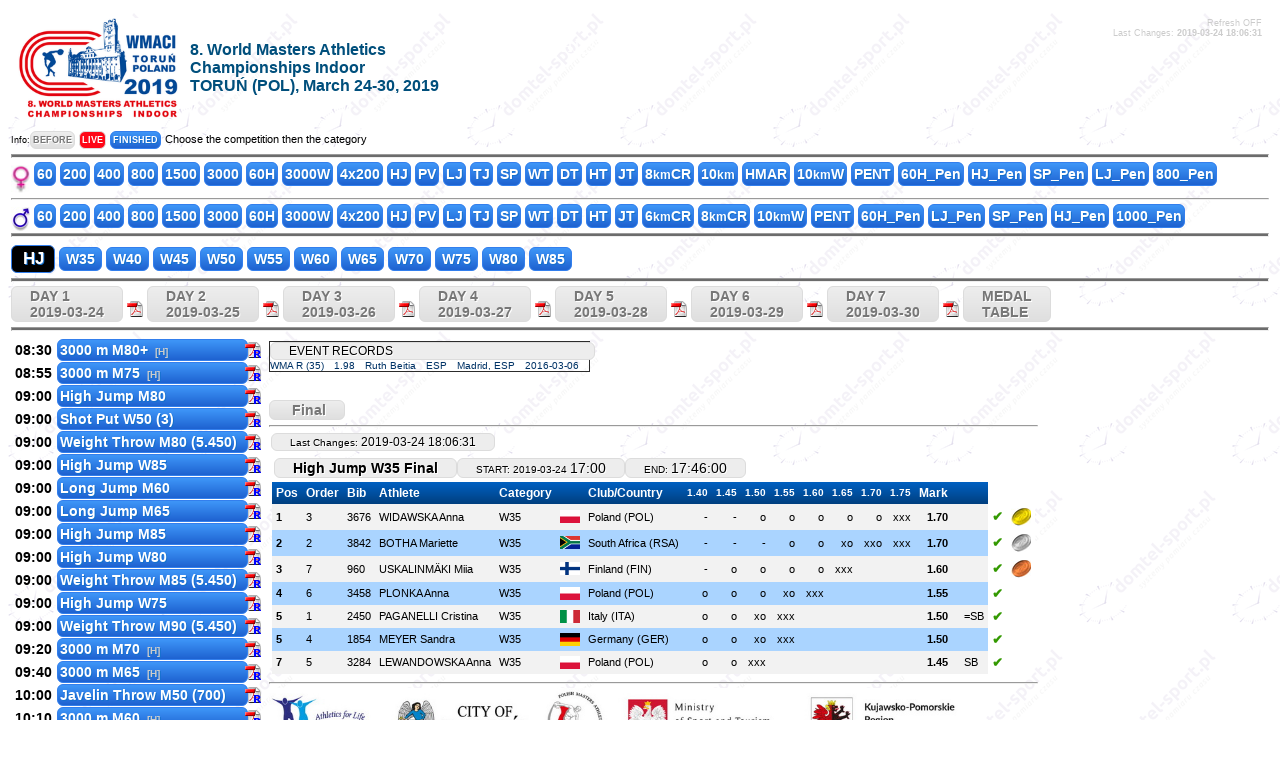

--- FILE ---
content_type: text/html
request_url: https://wmaci2019.domtel-sport.pl/?seria=0&runda=3&konkurencja=KHJ_35&dzien=2019-03-24&impreza=6
body_size: 5596
content:
<!DOCTYPE html PUBLIC "-//W3C//DTD XHTML 1.0 Transitional//EN" "http://www.w3.org/TR/xhtml1/DTD/xhtml1-transitional.dtd">
<html xmlns="http://www.w3.org/1999/xhtml">
<head>

<!--<meta http-equiv="Content-Type" content="text/javascript; charset=iso-8859-2" /> -->
<meta http-equiv="Content-Type" content="text/html; charset=utf-8" />
<meta name="viewport" content="width=device-width" />
<title>8. World Masters Athletics Championships Indoor - TORUŃ (POL), March 24-30, 2019</title>
<script async src="jquery-1.10.2.min.js"></script>
<link rel="stylesheet" href="styl.css" />
</head>
<body background="grafika/tlo.gif">
<script type="text/javascript" src="wz_tooltip/wz_tooltip.js"></script>
<script type="text/javascript" src="toolTip.js"></script>
<table width="100%" border="0">
<tr>
  <td><table width="100%" border="0" cellpadding="5px">
      <tr>
        <td width="2%" align="center" >          <a href="http://wmaci2019.com" target="_blank">
                    <img src="loga/WMACI2019_logo2.png" alt="WMACI2019" title="WMACI2019" border="0" width="160" height="100" />
                    </a>
                            </td>
		        <td nowrap="nowrap" align="center" width="300px" style="text-align:left; font-family:Arial; vertical-align:middle; font:bold 16px arial;color:#004F7C">
		8. World Masters Athletics Championships Indoor<br>TORUŃ (POL), March 24-30, 2019        </td>
		        <td>        </td>
        <td valign="top"><div align="right" style="font-family:Verdana, Arial, Helvetica, sans-serif; font-size:9px; color:#CCCCCC">
                        Refresh OFF                      </div>
          <div align="right"> <font style="font-family:Verdana, Arial, Helvetica, sans-serif; font-size:9px; color:#CCCCCC">Last Changes: <b> <span id="ostatnie_zmiany" data-counter="2019-03-24 18:06:31" align="right" > 2019-03-24 18:06:31 </span> </b> </font> </div>
		  <span style="color:#FFFFFF" id="konkur" data-konkur="KHJ_35" align="right" > KHJ_35</span>
		  <span style="color:#FFFFFF" id="seria" data-seria="0" align="right" > 0</span>
		  <span style="color:#FFFFFF" id="runda" data-runda="3" align="right" > 3</span>
		  <span style="color:#FFFFFF" id="rank" data-rank="0" align="right" > 0</span>
		  </td>
      </tr>
    </table></td>
</tr>
<tr><td>
<font style="font-family:'Didact Gothic',Arial; font-size:9px">Info:</font><a href="#" class="konkur_przycisk2" style="font-size:9px">
BEFORE</a> <a href="#" class="konkur_przycisk2_trwa" style="font-size:9px">
LIVE</a> <a href="#" class="konkur_przycisk2_wyniki" style="font-size:9px">
FINISHED</a>
<font style="font-family:Verdana, Arial, Helvetica, sans-serif; font-size:11px">Choose the competition then the category</font>
</td>
</tr>
<tr>
  <td>
  <hr style=" height:2px; background-color:#6C6C6C; margin-bottom:4px; margin-top:1px " />
  
<img src="grafika/women_resize.jpg" width="19" height="28" align="texttop" />
    <a class="konkur_przycisk2_wyniki" href="?seria=1&amp;runda=1&amp;konkurencja=K60_35&amp;dzien=&amp;impreza=6" >60</a>
        <a class="konkur_przycisk2_wyniki" href="?seria=1&amp;runda=1&amp;konkurencja=K200_35&amp;dzien=&amp;impreza=6" >200</a>
        <a class="konkur_przycisk2_wyniki" href="?seria=1&amp;runda=1&amp;konkurencja=K400_35&amp;dzien=&amp;impreza=6" >400</a>
        <a class="konkur_przycisk2_wyniki" href="?seria=1&amp;runda=1&amp;konkurencja=K800_35&amp;dzien=&amp;impreza=6" >800</a>
        <a class="konkur_przycisk2_wyniki" href="?seria=0&amp;runda=3&amp;konkurencja=K1500_35&amp;dzien=&amp;impreza=6" >1500</a>
        <a class="konkur_przycisk2_wyniki" href="?seria=1&amp;runda=1&amp;konkurencja=K3000_35&amp;dzien=&amp;impreza=6" >3000</a>
        <a class="konkur_przycisk2_wyniki" href="?seria=1&amp;runda=1&amp;konkurencja=K60H_35&amp;dzien=&amp;impreza=6" >60H</a>
        <a class="konkur_przycisk2_wyniki" href="?seria=1&amp;runda=1&amp;konkurencja=K3000W_35&amp;dzien=&amp;impreza=6" >3000W</a>
        <a class="konkur_przycisk2_wyniki" href="?seria=1&amp;runda=1&amp;konkurencja=K4x200_35&amp;dzien=&amp;impreza=6" >4x200</a>
        <a class="konkur_przycisk2_wyniki" href="?seria=0&amp;runda=3&amp;konkurencja=KHJ_35&amp;dzien=&amp;impreza=6" >HJ</a>
        <a class="konkur_przycisk2_wyniki" href="?seria=0&amp;runda=3&amp;konkurencja=KPV_35&amp;dzien=&amp;impreza=6" >PV</a>
        <a class="konkur_przycisk2_wyniki" href="?seria=0&amp;runda=3&amp;konkurencja=KLJ_35&amp;dzien=&amp;impreza=6" >LJ</a>
        <a class="konkur_przycisk2_wyniki" href="?seria=0&amp;runda=3&amp;konkurencja=KTJ_35&amp;dzien=&amp;impreza=6" >TJ</a>
        <a class="konkur_przycisk2_wyniki" href="?seria=1&amp;runda=1&amp;konkurencja=KSP_35&amp;dzien=&amp;impreza=6" >SP</a>
        <a class="konkur_przycisk2_wyniki" href="?seria=1&amp;runda=1&amp;konkurencja=KWT_35&amp;dzien=&amp;impreza=6" >WT</a>
        <a class="konkur_przycisk2_wyniki" href="?seria=1&amp;runda=1&amp;konkurencja=KDT_35&amp;dzien=&amp;impreza=6" >DT</a>
        <a class="konkur_przycisk2_wyniki" href="?seria=1&amp;runda=1&amp;konkurencja=KHT_35&amp;dzien=&amp;impreza=6" >HT</a>
        <a class="konkur_przycisk2_wyniki" href="?seria=1&amp;runda=1&amp;konkurencja=KJT_35&amp;dzien=&amp;impreza=6" >JT</a>
        <a class="konkur_przycisk2_wyniki" href="?seria=1&amp;runda=1&amp;konkurencja=K8000_35&amp;dzien=&amp;impreza=6" >8<small>km</small>CR</a>
        <a class="konkur_przycisk2_wyniki" href="?seria=1&amp;runda=1&amp;konkurencja=K10000_35&amp;dzien=&amp;impreza=6" >10<small>km</small></a>
        <a class="konkur_przycisk2_wyniki" href="?seria=1&amp;runda=1&amp;konkurencja=KHMAR_35&amp;dzien=&amp;impreza=6" >HMAR</a>
        <a class="konkur_przycisk2_wyniki" href="?seria=1&amp;runda=1&amp;konkurencja=K10000W_35&amp;dzien=&amp;impreza=6" >10<small>km</small>W</a>
        <a class="konkur_przycisk2_wyniki" href="?seria=3&amp;runda=3&amp;konkurencja=WKIPENT_35&amp;dzien=&amp;impreza=6" >PENT</a>
        <a class="konkur_przycisk2_wyniki" href="?seria=1&amp;runda=1&amp;konkurencja=WK60H_35&amp;dzien=&amp;impreza=6" >60H_Pen</a>
        <a class="konkur_przycisk2_wyniki" href="?seria=1&amp;runda=1&amp;konkurencja=WKHJ_35&amp;dzien=&amp;impreza=6" >HJ_Pen</a>
        <a class="konkur_przycisk2_wyniki" href="?seria=1&amp;runda=1&amp;konkurencja=WKSP_35&amp;dzien=&amp;impreza=6" >SP_Pen</a>
        <a class="konkur_przycisk2_wyniki" href="?seria=1&amp;runda=1&amp;konkurencja=WKLJ_35&amp;dzien=&amp;impreza=6" >LJ_Pen</a>
        <a class="konkur_przycisk2_wyniki" href="?seria=1&amp;runda=1&amp;konkurencja=WK800_35&amp;dzien=&amp;impreza=6" >800_Pen</a>
    	


  

    
    </td>

</tr>
<tr>
  <td><hr style="background-color:#6C6C6C; margin-bottom:4px; margin-top:1px " />
    <img src="grafika/men_resize.jpg" width="19" height="25" align="texttop" />
        <a class="konkur_przycisk2_wyniki" href="?seria=1&amp;runda=1&amp;konkurencja=M60_35&amp;dzien=&amp;impreza=6" >60</a>
        <a class="konkur_przycisk2_wyniki" href="?seria=1&amp;runda=1&amp;konkurencja=M200_35&amp;dzien=&amp;impreza=6" >200</a>
        <a class="konkur_przycisk2_wyniki" href="?seria=1&amp;runda=1&amp;konkurencja=M400_35&amp;dzien=&amp;impreza=6" >400</a>
        <a class="konkur_przycisk2_wyniki" href="?seria=1&amp;runda=1&amp;konkurencja=M800_35&amp;dzien=&amp;impreza=6" >800</a>
        <a class="konkur_przycisk2_wyniki" href="?seria=1&amp;runda=1&amp;konkurencja=M1500_35&amp;dzien=&amp;impreza=6" >1500</a>
        <a class="konkur_przycisk2_wyniki" href="?seria=1&amp;runda=1&amp;konkurencja=M3000_35&amp;dzien=&amp;impreza=6" >3000</a>
        <a class="konkur_przycisk2_wyniki" href="?seria=1&amp;runda=1&amp;konkurencja=M60H_35&amp;dzien=&amp;impreza=6" >60H</a>
        <a class="konkur_przycisk2_wyniki" href="?seria=1&amp;runda=1&amp;konkurencja=M3000W_35&amp;dzien=&amp;impreza=6" >3000W</a>
        <a class="konkur_przycisk2_wyniki" href="?seria=1&amp;runda=1&amp;konkurencja=M4x200_35&amp;dzien=&amp;impreza=6" >4x200</a>
        <a class="konkur_przycisk2_wyniki" href="?seria=1&amp;runda=1&amp;konkurencja=MHJ_35&amp;dzien=&amp;impreza=6" >HJ</a>
        <a class="konkur_przycisk2_wyniki" href="?seria=0&amp;runda=3&amp;konkurencja=MPV_35&amp;dzien=&amp;impreza=6" >PV</a>
        <a class="konkur_przycisk2_wyniki" href="?seria=1&amp;runda=1&amp;konkurencja=MLJ_35&amp;dzien=&amp;impreza=6" >LJ</a>
        <a class="konkur_przycisk2_wyniki" href="?seria=0&amp;runda=3&amp;konkurencja=MTJ_35&amp;dzien=&amp;impreza=6" >TJ</a>
        <a class="konkur_przycisk2_wyniki" href="?seria=1&amp;runda=1&amp;konkurencja=MSP_35&amp;dzien=&amp;impreza=6" >SP</a>
        <a class="konkur_przycisk2_wyniki" href="?seria=1&amp;runda=1&amp;konkurencja=MWT_35&amp;dzien=&amp;impreza=6" >WT</a>
        <a class="konkur_przycisk2_wyniki" href="?seria=1&amp;runda=1&amp;konkurencja=MDT_35&amp;dzien=&amp;impreza=6" >DT</a>
        <a class="konkur_przycisk2_wyniki" href="?seria=1&amp;runda=1&amp;konkurencja=MHT_35&amp;dzien=&amp;impreza=6" >HT</a>
        <a class="konkur_przycisk2_wyniki" href="?seria=0&amp;runda=3&amp;konkurencja=MJT_35&amp;dzien=&amp;impreza=6" >JT</a>
        <a class="konkur_przycisk2_wyniki" href="?seria=1&amp;runda=1&amp;konkurencja=M6000_70&amp;dzien=&amp;impreza=6" >6<small>km</small>CR</a>
        <a class="konkur_przycisk2_wyniki" href="?seria=1&amp;runda=1&amp;konkurencja=M8000_35&amp;dzien=&amp;impreza=6" >8<small>km</small>CR</a>
        <a class="konkur_przycisk2_wyniki" href="?seria=1&amp;runda=1&amp;konkurencja=M10000W_35&amp;dzien=&amp;impreza=6" >10<small>km</small>W</a>
        <a class="konkur_przycisk2_wyniki" href="?seria=3&amp;runda=3&amp;konkurencja=WMIPENT_35&amp;dzien=&amp;impreza=6" >PENT</a>
        <a class="konkur_przycisk2_wyniki" href="?seria=1&amp;runda=1&amp;konkurencja=WM60H_35&amp;dzien=&amp;impreza=6" >60H_Pen</a>
        <a class="konkur_przycisk2_wyniki" href="?seria=1&amp;runda=1&amp;konkurencja=WMLJ_35&amp;dzien=&amp;impreza=6" >LJ_Pen</a>
        <a class="konkur_przycisk2_wyniki" href="?seria=1&amp;runda=1&amp;konkurencja=WMSP_35&amp;dzien=&amp;impreza=6" >SP_Pen</a>
        <a class="konkur_przycisk2_wyniki" href="?seria=1&amp;runda=1&amp;konkurencja=WMHJ_35&amp;dzien=&amp;impreza=6" >HJ_Pen</a>
        <a class="konkur_przycisk2_wyniki" href="?seria=1&amp;runda=1&amp;konkurencja=WM1000_35&amp;dzien=&amp;impreza=6" >1000_Pen</a>
    
<hr style=" height:2px; background-color:#6C6C6C; margin-bottom:4px; margin-top:1px " />	
	</td>
</tr>
<tr>
  <td height="25px">
   <span class="kateg_przycisk" ><big>&nbsp;&nbsp;HJ&nbsp;&nbsp;</big></span>
     <a class="konkur_przycisk2_wyniki" href="?seria=0&amp;runda=3&amp;konkurencja=KHJ_35&amp;dzien=&amp;impreza=6" >&nbsp;W35&nbsp;</a>
    <a class="konkur_przycisk2_wyniki" href="?seria=0&amp;runda=3&amp;konkurencja=KHJ_40&amp;dzien=&amp;impreza=6" >&nbsp;W40&nbsp;</a>
    <a class="konkur_przycisk2_wyniki" href="?seria=0&amp;runda=3&amp;konkurencja=KHJ_45&amp;dzien=&amp;impreza=6" >&nbsp;W45&nbsp;</a>
    <a class="konkur_przycisk2_wyniki" href="?seria=0&amp;runda=3&amp;konkurencja=KHJ_50&amp;dzien=&amp;impreza=6" >&nbsp;W50&nbsp;</a>
    <a class="konkur_przycisk2_wyniki" href="?seria=0&amp;runda=3&amp;konkurencja=KHJ_55&amp;dzien=&amp;impreza=6" >&nbsp;W55&nbsp;</a>
    <a class="konkur_przycisk2_wyniki" href="?seria=0&amp;runda=3&amp;konkurencja=KHJ_60&amp;dzien=&amp;impreza=6" >&nbsp;W60&nbsp;</a>
    <a class="konkur_przycisk2_wyniki" href="?seria=0&amp;runda=3&amp;konkurencja=KHJ_65&amp;dzien=&amp;impreza=6" >&nbsp;W65&nbsp;</a>
    <a class="konkur_przycisk2_wyniki" href="?seria=0&amp;runda=3&amp;konkurencja=KHJ_70&amp;dzien=&amp;impreza=6" >&nbsp;W70&nbsp;</a>
    <a class="konkur_przycisk2_wyniki" href="?seria=0&amp;runda=3&amp;konkurencja=KHJ_75&amp;dzien=&amp;impreza=6" >&nbsp;W75&nbsp;</a>
    <a class="konkur_przycisk2_wyniki" href="?seria=0&amp;runda=3&amp;konkurencja=KHJ_80&amp;dzien=&amp;impreza=6" >&nbsp;W80&nbsp;</a>
    <a class="konkur_przycisk2_wyniki" href="?seria=0&amp;runda=3&amp;konkurencja=KHJ_85&amp;dzien=&amp;impreza=6" >&nbsp;W85&nbsp;</a>
  </td>
</tr>
<tr>
  <td><hr style=" height:2px; background-color:#6C6C6C; margin-bottom:4px; margin-top:1px " />
        <a class="konkur_przycisk" href="?dzien=2019-03-24&amp;impreza=6">DAY&nbsp;1<br />
    2019-03-24</a>
    <a title="Time Table" href="pdf/program1.pdf" target="_blank"><img src="grafika/pdf-ico.gif" width="16" height="16" border="0" /></a>
    		
	
        <a class="konkur_przycisk" href="?dzien=2019-03-25&amp;impreza=6">DAY&nbsp;2<br />
    2019-03-25</a>
    <a title="Time Table" href="pdf/program2.pdf" target="_blank"><img src="grafika/pdf-ico.gif" width="16" height="16" border="0" /></a>
    		
	
        <a class="konkur_przycisk" href="?dzien=2019-03-26&amp;impreza=6">DAY&nbsp;3<br />
    2019-03-26</a>
    <a title="Time Table" href="pdf/program3.pdf" target="_blank"><img src="grafika/pdf-ico.gif" width="16" height="16" border="0" /></a>
    		
	
        <a class="konkur_przycisk" href="?dzien=2019-03-27&amp;impreza=6">DAY&nbsp;4<br />
    2019-03-27</a>
    <a title="Time Table" href="pdf/program4.pdf" target="_blank"><img src="grafika/pdf-ico.gif" width="16" height="16" border="0" /></a>
    		
	
        <a class="konkur_przycisk" href="?dzien=2019-03-28&amp;impreza=6">DAY&nbsp;5<br />
    2019-03-28</a>
    <a title="Time Table" href="pdf/program5.pdf" target="_blank"><img src="grafika/pdf-ico.gif" width="16" height="16" border="0" /></a>
    		
	
        <a class="konkur_przycisk" href="?dzien=2019-03-29&amp;impreza=6">DAY&nbsp;6<br />
    2019-03-29</a>
    <a title="Time Table" href="pdf/program6.pdf" target="_blank"><img src="grafika/pdf-ico.gif" width="16" height="16" border="0" /></a>
    		
	
        <a class="konkur_przycisk" href="?dzien=2019-03-30&amp;impreza=6">DAY&nbsp;7<br />
    2019-03-30</a>
    <a title="Time Table" href="pdf/program7.pdf" target="_blank"><img src="grafika/pdf-ico.gif" width="16" height="16" border="0" /></a>
    		
	
    	
<a class="konkur_przycisk" href="?medal=1&amp;impreza=6&dzien=">MEDAL<br>TABLE</a>
  </td>
</tr>
<tr>
  <td><hr style=" height:2px; background-color:#6C6C6C; margin-bottom:4px; margin-top:1px " />
    <table border="0">
      <tr>
        <td valign="top"><table width="100%" border="0" cellpadding="0" cellspacing="1px">
                        <tr>
              <td style="font-family:Arial, Helvetica, sans-serif; font-size:14px" align="right"><b>08:30&nbsp;</b></td>
              <td style="font:Arial; font-size:14px; white-space:nowrap">                <a class="konkur_przycisk_program_wyniki" href="?seria=1&amp;runda=1&amp;konkurencja=M3000_80&amp;dzien=2019-03-24&amp;impreza=6" >3000 m M80+&nbsp;<font style="Font-size:10px; color:#CCCCCC">
                [H]                </font></a></td>
              <td style="white-space:nowrap">                                <a title="Results" href="pdf/M3000_80_1_r.pdf" target="_blank"><img src="grafika/pdf-icoR.gif" width="16" height="16" border="0" /></a>
                              </td>
            </tr>
                        <tr>
              <td style="font-family:Arial, Helvetica, sans-serif; font-size:14px" align="right"><b>08:55&nbsp;</b></td>
              <td style="font:Arial; font-size:14px; white-space:nowrap">                <a class="konkur_przycisk_program_wyniki" href="?seria=1&amp;runda=1&amp;konkurencja=M3000_75&amp;dzien=2019-03-24&amp;impreza=6" >3000 m M75&nbsp;<font style="Font-size:10px; color:#CCCCCC">
                [H]                </font></a></td>
              <td style="white-space:nowrap">                                <a title="Results" href="pdf/M3000_75_1_r.pdf" target="_blank"><img src="grafika/pdf-icoR.gif" width="16" height="16" border="0" /></a>
                              </td>
            </tr>
                        <tr>
              <td style="font-family:Arial, Helvetica, sans-serif; font-size:14px" align="right"><b>09:00&nbsp;</b></td>
              <td style="font:Arial; font-size:14px; white-space:nowrap">                <a class="konkur_przycisk_program_wyniki" href="?seria=0&amp;runda=3&amp;konkurencja=MHJ_80&amp;dzien=2019-03-24&amp;impreza=6" >High Jump M80&nbsp;<font style="Font-size:10px; color:#CCCCCC">
                                </font></a></td>
              <td style="white-space:nowrap">                                <a title="Results" href="pdf/MHJ_80_3_r.pdf" target="_blank"><img src="grafika/pdf-icoR.gif" width="16" height="16" border="0" /></a>
                              </td>
            </tr>
                        <tr>
              <td style="font-family:Arial, Helvetica, sans-serif; font-size:14px" align="right"><b>09:00&nbsp;</b></td>
              <td style="font:Arial; font-size:14px; white-space:nowrap">                <a class="konkur_przycisk_program_wyniki" href="?seria=0&amp;runda=3&amp;konkurencja=KSP_50&amp;dzien=2019-03-24&amp;impreza=6" >Shot Put W50 (3)&nbsp;<font style="Font-size:10px; color:#CCCCCC">
                                </font></a></td>
              <td style="white-space:nowrap">                                <a title="Results" href="pdf/KSP_50_3_r.pdf" target="_blank"><img src="grafika/pdf-icoR.gif" width="16" height="16" border="0" /></a>
                              </td>
            </tr>
                        <tr>
              <td style="font-family:Arial, Helvetica, sans-serif; font-size:14px" align="right"><b>09:00&nbsp;</b></td>
              <td style="font:Arial; font-size:14px; white-space:nowrap">                <a class="konkur_przycisk_program_wyniki" href="?seria=0&amp;runda=3&amp;konkurencja=MWT_80&amp;dzien=2019-03-24&amp;impreza=6" >Weight Throw M80 (5.450)&nbsp;<font style="Font-size:10px; color:#CCCCCC">
                                </font></a></td>
              <td style="white-space:nowrap">                                <a title="Results" href="pdf/MWT_80_3_r.pdf" target="_blank"><img src="grafika/pdf-icoR.gif" width="16" height="16" border="0" /></a>
                              </td>
            </tr>
                        <tr>
              <td style="font-family:Arial, Helvetica, sans-serif; font-size:14px" align="right"><b>09:00&nbsp;</b></td>
              <td style="font:Arial; font-size:14px; white-space:nowrap">                <a class="konkur_przycisk_program_wyniki" href="?seria=0&amp;runda=3&amp;konkurencja=KHJ_85&amp;dzien=2019-03-24&amp;impreza=6" >High Jump W85&nbsp;<font style="Font-size:10px; color:#CCCCCC">
                                </font></a></td>
              <td style="white-space:nowrap">                                <a title="Results" href="pdf/KHJ_85_3_r.pdf" target="_blank"><img src="grafika/pdf-icoR.gif" width="16" height="16" border="0" /></a>
                              </td>
            </tr>
                        <tr>
              <td style="font-family:Arial, Helvetica, sans-serif; font-size:14px" align="right"><b>09:00&nbsp;</b></td>
              <td style="font:Arial; font-size:14px; white-space:nowrap">                <a class="konkur_przycisk_program_wyniki" href="?seria=0&amp;runda=3&amp;konkurencja=MLJ_60&amp;dzien=2019-03-24&amp;impreza=6" >Long Jump M60&nbsp;<font style="Font-size:10px; color:#CCCCCC">
                                </font></a></td>
              <td style="white-space:nowrap">                                <a title="Results" href="pdf/MLJ_60_3_r.pdf" target="_blank"><img src="grafika/pdf-icoR.gif" width="16" height="16" border="0" /></a>
                              </td>
            </tr>
                        <tr>
              <td style="font-family:Arial, Helvetica, sans-serif; font-size:14px" align="right"><b>09:00&nbsp;</b></td>
              <td style="font:Arial; font-size:14px; white-space:nowrap">                <a class="konkur_przycisk_program_wyniki" href="?seria=0&amp;runda=3&amp;konkurencja=MLJ_65&amp;dzien=2019-03-24&amp;impreza=6" >Long Jump M65&nbsp;<font style="Font-size:10px; color:#CCCCCC">
                                </font></a></td>
              <td style="white-space:nowrap">                                <a title="Results" href="pdf/MLJ_65_3_r.pdf" target="_blank"><img src="grafika/pdf-icoR.gif" width="16" height="16" border="0" /></a>
                              </td>
            </tr>
                        <tr>
              <td style="font-family:Arial, Helvetica, sans-serif; font-size:14px" align="right"><b>09:00&nbsp;</b></td>
              <td style="font:Arial; font-size:14px; white-space:nowrap">                <a class="konkur_przycisk_program_wyniki" href="?seria=0&amp;runda=3&amp;konkurencja=MHJ_85&amp;dzien=2019-03-24&amp;impreza=6" >High Jump M85&nbsp;<font style="Font-size:10px; color:#CCCCCC">
                                </font></a></td>
              <td style="white-space:nowrap">                                <a title="Results" href="pdf/MHJ_85_3_r.pdf" target="_blank"><img src="grafika/pdf-icoR.gif" width="16" height="16" border="0" /></a>
                              </td>
            </tr>
                        <tr>
              <td style="font-family:Arial, Helvetica, sans-serif; font-size:14px" align="right"><b>09:00&nbsp;</b></td>
              <td style="font:Arial; font-size:14px; white-space:nowrap">                <a class="konkur_przycisk_program_wyniki" href="?seria=0&amp;runda=3&amp;konkurencja=KHJ_80&amp;dzien=2019-03-24&amp;impreza=6" >High Jump W80&nbsp;<font style="Font-size:10px; color:#CCCCCC">
                                </font></a></td>
              <td style="white-space:nowrap">                                <a title="Results" href="pdf/KHJ_80_3_r.pdf" target="_blank"><img src="grafika/pdf-icoR.gif" width="16" height="16" border="0" /></a>
                              </td>
            </tr>
                        <tr>
              <td style="font-family:Arial, Helvetica, sans-serif; font-size:14px" align="right"><b>09:00&nbsp;</b></td>
              <td style="font:Arial; font-size:14px; white-space:nowrap">                <a class="konkur_przycisk_program_wyniki" href="?seria=0&amp;runda=3&amp;konkurencja=MWT_85&amp;dzien=2019-03-24&amp;impreza=6" >Weight Throw M85 (5.450)&nbsp;<font style="Font-size:10px; color:#CCCCCC">
                                </font></a></td>
              <td style="white-space:nowrap">                                <a title="Results" href="pdf/MWT_85_3_r.pdf" target="_blank"><img src="grafika/pdf-icoR.gif" width="16" height="16" border="0" /></a>
                              </td>
            </tr>
                        <tr>
              <td style="font-family:Arial, Helvetica, sans-serif; font-size:14px" align="right"><b>09:00&nbsp;</b></td>
              <td style="font:Arial; font-size:14px; white-space:nowrap">                <a class="konkur_przycisk_program_wyniki" href="?seria=0&amp;runda=3&amp;konkurencja=KHJ_75&amp;dzien=2019-03-24&amp;impreza=6" >High Jump W75&nbsp;<font style="Font-size:10px; color:#CCCCCC">
                                </font></a></td>
              <td style="white-space:nowrap">                                <a title="Results" href="pdf/KHJ_75_3_r.pdf" target="_blank"><img src="grafika/pdf-icoR.gif" width="16" height="16" border="0" /></a>
                              </td>
            </tr>
                        <tr>
              <td style="font-family:Arial, Helvetica, sans-serif; font-size:14px" align="right"><b>09:00&nbsp;</b></td>
              <td style="font:Arial; font-size:14px; white-space:nowrap">                <a class="konkur_przycisk_program_wyniki" href="?seria=0&amp;runda=3&amp;konkurencja=MWT_90&amp;dzien=2019-03-24&amp;impreza=6" >Weight Throw M90 (5.450)&nbsp;<font style="Font-size:10px; color:#CCCCCC">
                                </font></a></td>
              <td style="white-space:nowrap">                                <a title="Results" href="pdf/MWT_90_3_r.pdf" target="_blank"><img src="grafika/pdf-icoR.gif" width="16" height="16" border="0" /></a>
                              </td>
            </tr>
                        <tr>
              <td style="font-family:Arial, Helvetica, sans-serif; font-size:14px" align="right"><b>09:20&nbsp;</b></td>
              <td style="font:Arial; font-size:14px; white-space:nowrap">                <a class="konkur_przycisk_program_wyniki" href="?seria=1&amp;runda=1&amp;konkurencja=M3000_70&amp;dzien=2019-03-24&amp;impreza=6" >3000 m M70&nbsp;<font style="Font-size:10px; color:#CCCCCC">
                [H]                </font></a></td>
              <td style="white-space:nowrap">                                <a title="Results" href="pdf/M3000_70_1_r.pdf" target="_blank"><img src="grafika/pdf-icoR.gif" width="16" height="16" border="0" /></a>
                              </td>
            </tr>
                        <tr>
              <td style="font-family:Arial, Helvetica, sans-serif; font-size:14px" align="right"><b>09:40&nbsp;</b></td>
              <td style="font:Arial; font-size:14px; white-space:nowrap">                <a class="konkur_przycisk_program_wyniki" href="?seria=1&amp;runda=1&amp;konkurencja=M3000_65&amp;dzien=2019-03-24&amp;impreza=6" >3000 m M65&nbsp;<font style="Font-size:10px; color:#CCCCCC">
                [H]                </font></a></td>
              <td style="white-space:nowrap">                                <a title="Results" href="pdf/M3000_65_1_r.pdf" target="_blank"><img src="grafika/pdf-icoR.gif" width="16" height="16" border="0" /></a>
                              </td>
            </tr>
                        <tr>
              <td style="font-family:Arial, Helvetica, sans-serif; font-size:14px" align="right"><b>10:00&nbsp;</b></td>
              <td style="font:Arial; font-size:14px; white-space:nowrap">                <a class="konkur_przycisk_program_wyniki" href="?seria=0&amp;runda=3&amp;konkurencja=MJT_50&amp;dzien=2019-03-24&amp;impreza=6" >Javelin Throw M50 (700)&nbsp;<font style="Font-size:10px; color:#CCCCCC">
                                </font></a></td>
              <td style="white-space:nowrap">                                <a title="Results" href="pdf/MJT_50_3_r.pdf" target="_blank"><img src="grafika/pdf-icoR.gif" width="16" height="16" border="0" /></a>
                              </td>
            </tr>
                        <tr>
              <td style="font-family:Arial, Helvetica, sans-serif; font-size:14px" align="right"><b>10:10&nbsp;</b></td>
              <td style="font:Arial; font-size:14px; white-space:nowrap">                <a class="konkur_przycisk_program_wyniki" href="?seria=1&amp;runda=1&amp;konkurencja=M3000_60&amp;dzien=2019-03-24&amp;impreza=6" >3000 m M60&nbsp;<font style="Font-size:10px; color:#CCCCCC">
                [H]                </font></a></td>
              <td style="white-space:nowrap">                                <a title="Results" href="pdf/M3000_60_1_r.pdf" target="_blank"><img src="grafika/pdf-icoR.gif" width="16" height="16" border="0" /></a>
                              </td>
            </tr>
                        <tr>
              <td style="font-family:Arial, Helvetica, sans-serif; font-size:14px" align="right"><b>10:30&nbsp;</b></td>
              <td style="font:Arial; font-size:14px; white-space:nowrap">                <a class="konkur_przycisk_program_wyniki" href="?seria=0&amp;runda=3&amp;konkurencja=KSP_45&amp;dzien=2019-03-24&amp;impreza=6" >Shot Put W45 (4)&nbsp;<font style="Font-size:10px; color:#CCCCCC">
                                </font></a></td>
              <td style="white-space:nowrap">                                <a title="Results" href="pdf/KSP_45_3_r.pdf" target="_blank"><img src="grafika/pdf-icoR.gif" width="16" height="16" border="0" /></a>
                              </td>
            </tr>
                        <tr>
              <td style="font-family:Arial, Helvetica, sans-serif; font-size:14px" align="right"><b>10:30&nbsp;</b></td>
              <td style="font:Arial; font-size:14px; white-space:nowrap">                <a class="konkur_przycisk_program_wyniki" href="?seria=0&amp;runda=3&amp;konkurencja=MWT_75&amp;dzien=2019-03-24&amp;impreza=6" >Weight Throw M75 (7.260)&nbsp;<font style="Font-size:10px; color:#CCCCCC">
                                </font></a></td>
              <td style="white-space:nowrap">                                <a title="Results" href="pdf/MWT_75_3_r.pdf" target="_blank"><img src="grafika/pdf-icoR.gif" width="16" height="16" border="0" /></a>
                              </td>
            </tr>
                        <tr>
              <td style="font-family:Arial, Helvetica, sans-serif; font-size:14px" align="right"><b>10:40&nbsp;</b></td>
              <td style="font:Arial; font-size:14px; white-space:nowrap">                <a class="konkur_przycisk_program_wyniki" href="?seria=1&amp;runda=1&amp;konkurencja=M3000_55&amp;dzien=2019-03-24&amp;impreza=6" >3000 m M55&nbsp;<font style="Font-size:10px; color:#CCCCCC">
                [H]                </font></a></td>
              <td style="white-space:nowrap">                                <a title="Results" href="pdf/M3000_55_1_r.pdf" target="_blank"><img src="grafika/pdf-icoR.gif" width="16" height="16" border="0" /></a>
                              </td>
            </tr>
                        <tr>
              <td style="font-family:Arial, Helvetica, sans-serif; font-size:14px" align="right"><b>11:00&nbsp;</b></td>
              <td style="font:Arial; font-size:14px; white-space:nowrap">                <a class="konkur_przycisk_program_wyniki" href="?seria=0&amp;runda=3&amp;konkurencja=MHJ_75&amp;dzien=2019-03-24&amp;impreza=6" >High Jump M75&nbsp;<font style="Font-size:10px; color:#CCCCCC">
                                </font></a></td>
              <td style="white-space:nowrap">                                <a title="Results" href="pdf/MHJ_75_3_r.pdf" target="_blank"><img src="grafika/pdf-icoR.gif" width="16" height="16" border="0" /></a>
                              </td>
            </tr>
                        <tr>
              <td style="font-family:Arial, Helvetica, sans-serif; font-size:14px" align="right"><b>11:00&nbsp;</b></td>
              <td style="font:Arial; font-size:14px; white-space:nowrap">                <a class="konkur_przycisk_program_wyniki" href="?seria=0&amp;runda=3&amp;konkurencja=MLJ_55&amp;dzien=2019-03-24&amp;impreza=6" >Long Jump M55&nbsp;<font style="Font-size:10px; color:#CCCCCC">
                                </font></a></td>
              <td style="white-space:nowrap">                                <a title="Results" href="pdf/MLJ_55_3_r.pdf" target="_blank"><img src="grafika/pdf-icoR.gif" width="16" height="16" border="0" /></a>
                              </td>
            </tr>
                        <tr>
              <td style="font-family:Arial, Helvetica, sans-serif; font-size:14px" align="right"><b>11:00&nbsp;</b></td>
              <td style="font:Arial; font-size:14px; white-space:nowrap">                <a class="konkur_przycisk_program_wyniki" href="?seria=0&amp;runda=3&amp;konkurencja=KHJ_70&amp;dzien=2019-03-24&amp;impreza=6" >High Jump W70&nbsp;<font style="Font-size:10px; color:#CCCCCC">
                                </font></a></td>
              <td style="white-space:nowrap">                                <a title="Results" href="pdf/KHJ_70_3_r.pdf" target="_blank"><img src="grafika/pdf-icoR.gif" width="16" height="16" border="0" /></a>
                              </td>
            </tr>
                        <tr>
              <td style="font-family:Arial, Helvetica, sans-serif; font-size:14px" align="right"><b>11:00&nbsp;</b></td>
              <td style="font:Arial; font-size:14px; white-space:nowrap">                <a class="konkur_przycisk_program_wyniki" href="?seria=0&amp;runda=3&amp;konkurencja=KHJ_65&amp;dzien=2019-03-24&amp;impreza=6" >High Jump W65&nbsp;<font style="Font-size:10px; color:#CCCCCC">
                                </font></a></td>
              <td style="white-space:nowrap">                                <a title="Results" href="pdf/KHJ_65_3_r.pdf" target="_blank"><img src="grafika/pdf-icoR.gif" width="16" height="16" border="0" /></a>
                              </td>
            </tr>
                        <tr>
              <td style="font-family:Arial, Helvetica, sans-serif; font-size:14px" align="right"><b>11:10&nbsp;</b></td>
              <td style="font:Arial; font-size:14px; white-space:nowrap">                <a class="konkur_przycisk_program_wyniki" href="?seria=1&amp;runda=1&amp;konkurencja=M3000_50&amp;dzien=2019-03-24&amp;impreza=6" >3000 m M50&nbsp;<font style="Font-size:10px; color:#CCCCCC">
                [H]                </font></a></td>
              <td style="white-space:nowrap">                                <a title="Results" href="pdf/M3000_50_1_r.pdf" target="_blank"><img src="grafika/pdf-icoR.gif" width="16" height="16" border="0" /></a>
                              </td>
            </tr>
                        <tr>
              <td style="font-family:Arial, Helvetica, sans-serif; font-size:14px" align="right"><b>11:10&nbsp;</b></td>
              <td style="font:Arial; font-size:14px; white-space:nowrap">                <a class="konkur_przycisk_program_wyniki" href="?seria=1&amp;runda=1&amp;konkurencja=MLJ_50&amp;dzien=2019-03-24&amp;impreza=6" >Long Jump M50&nbsp;<font style="Font-size:10px; color:#CCCCCC">
                                </font></a></td>
              <td style="white-space:nowrap">                                <a title="Results" href="pdf/MLJ_50_1_r.pdf" target="_blank"><img src="grafika/pdf-icoR.gif" width="16" height="16" border="0" /></a>
                              </td>
            </tr>
                        <tr>
              <td style="font-family:Arial, Helvetica, sans-serif; font-size:14px" align="right"><b>11:30&nbsp;</b></td>
              <td style="font:Arial; font-size:14px; white-space:nowrap">                <a class="konkur_przycisk_program_wyniki" href="?seria=0&amp;runda=3&amp;konkurencja=MJT_45&amp;dzien=2019-03-24&amp;impreza=6" >Javelin Throw M45 (800)&nbsp;<font style="Font-size:10px; color:#CCCCCC">
                                </font></a></td>
              <td style="white-space:nowrap">                                <a title="Results" href="pdf/MJT_45_3_r.pdf" target="_blank"><img src="grafika/pdf-icoR.gif" width="16" height="16" border="0" /></a>
                              </td>
            </tr>
                        <tr>
              <td style="font-family:Arial, Helvetica, sans-serif; font-size:14px" align="right"><b>11:40&nbsp;</b></td>
              <td style="font:Arial; font-size:14px; white-space:nowrap">                <a class="konkur_przycisk_program_wyniki" href="?seria=1&amp;runda=1&amp;konkurencja=M3000_45&amp;dzien=2019-03-24&amp;impreza=6" >3000 m M45&nbsp;<font style="Font-size:10px; color:#CCCCCC">
                [H]                </font></a></td>
              <td style="white-space:nowrap">                                <a title="Results" href="pdf/M3000_45_1_r.pdf" target="_blank"><img src="grafika/pdf-icoR.gif" width="16" height="16" border="0" /></a>
                              </td>
            </tr>
                        <tr>
              <td style="font-family:Arial, Helvetica, sans-serif; font-size:14px" align="right"><b>12:00&nbsp;</b></td>
              <td style="font:Arial; font-size:14px; white-space:nowrap">                <a class="konkur_przycisk_program_wyniki" href="?seria=0&amp;runda=3&amp;konkurencja=KSP_40&amp;dzien=2019-03-24&amp;impreza=6" >Shot Put W40 (4)&nbsp;<font style="Font-size:10px; color:#CCCCCC">
                                </font></a></td>
              <td style="white-space:nowrap">                                <a title="Results" href="pdf/KSP_40_3_r.pdf" target="_blank"><img src="grafika/pdf-icoR.gif" width="16" height="16" border="0" /></a>
                              </td>
            </tr>
                        <tr>
              <td style="font-family:Arial, Helvetica, sans-serif; font-size:14px" align="right"><b>12:00&nbsp;</b></td>
              <td style="font:Arial; font-size:14px; white-space:nowrap">                <a class="konkur_przycisk_program_wyniki" href="?seria=0&amp;runda=3&amp;konkurencja=MWT_70&amp;dzien=2019-03-24&amp;impreza=6" >Weight Throw M70 (7.260)&nbsp;<font style="Font-size:10px; color:#CCCCCC">
                                </font></a></td>
              <td style="white-space:nowrap">                                <a title="Results" href="pdf/MWT_70_3_r.pdf" target="_blank"><img src="grafika/pdf-icoR.gif" width="16" height="16" border="0" /></a>
                              </td>
            </tr>
                        <tr>
              <td style="font-family:Arial, Helvetica, sans-serif; font-size:14px" align="right"><b>12:10&nbsp;</b></td>
              <td style="font:Arial; font-size:14px; white-space:nowrap">                <a class="konkur_przycisk_program_wyniki" href="?seria=1&amp;runda=1&amp;konkurencja=M3000_40&amp;dzien=2019-03-24&amp;impreza=6" >3000 m M40&nbsp;<font style="Font-size:10px; color:#CCCCCC">
                [H]                </font></a></td>
              <td style="white-space:nowrap">                                <a title="Results" href="pdf/M3000_40_1_r.pdf" target="_blank"><img src="grafika/pdf-icoR.gif" width="16" height="16" border="0" /></a>
                              </td>
            </tr>
                        <tr>
              <td style="font-family:Arial, Helvetica, sans-serif; font-size:14px" align="right"><b>12:40&nbsp;</b></td>
              <td style="font:Arial; font-size:14px; white-space:nowrap">                <a class="konkur_przycisk_program_wyniki" href="?seria=1&amp;runda=1&amp;konkurencja=M3000_35&amp;dzien=2019-03-24&amp;impreza=6" >3000 m M35&nbsp;<font style="Font-size:10px; color:#CCCCCC">
                [H]                </font></a></td>
              <td style="white-space:nowrap">                                <a title="Results" href="pdf/M3000_35_1_r.pdf" target="_blank"><img src="grafika/pdf-icoR.gif" width="16" height="16" border="0" /></a>
                              </td>
            </tr>
                        <tr>
              <td style="font-family:Arial, Helvetica, sans-serif; font-size:14px" align="right"><b>12:45&nbsp;</b></td>
              <td style="font:Arial; font-size:14px; white-space:nowrap">                <a class="konkur_przycisk_program_wyniki" href="?seria=0&amp;runda=3&amp;konkurencja=MJT_40&amp;dzien=2019-03-24&amp;impreza=6" >Javelin Throw M40 (800)&nbsp;<font style="Font-size:10px; color:#CCCCCC">
                                </font></a></td>
              <td style="white-space:nowrap">                                <a title="Results" href="pdf/MJT_40_3_r.pdf" target="_blank"><img src="grafika/pdf-icoR.gif" width="16" height="16" border="0" /></a>
                              </td>
            </tr>
                        <tr>
              <td style="font-family:Arial, Helvetica, sans-serif; font-size:14px" align="right"><b>13:00&nbsp;</b></td>
              <td style="font:Arial; font-size:14px; white-space:nowrap">                <a class="konkur_przycisk_program_wyniki" href="?seria=0&amp;runda=3&amp;konkurencja=MHJ_70&amp;dzien=2019-03-24&amp;impreza=6" >High Jump M70&nbsp;<font style="Font-size:10px; color:#CCCCCC">
                                </font></a></td>
              <td style="white-space:nowrap">                                <a title="Results" href="pdf/MHJ_70_3_r.pdf" target="_blank"><img src="grafika/pdf-icoR.gif" width="16" height="16" border="0" /></a>
                              </td>
            </tr>
                        <tr>
              <td style="font-family:Arial, Helvetica, sans-serif; font-size:14px" align="right"><b>13:00&nbsp;</b></td>
              <td style="font:Arial; font-size:14px; white-space:nowrap">                <a class="konkur_przycisk_program_wyniki" href="?seria=1&amp;runda=1&amp;konkurencja=MLJ_45&amp;dzien=2019-03-24&amp;impreza=6" >Long Jump M45&nbsp;<font style="Font-size:10px; color:#CCCCCC">
                                </font></a></td>
              <td style="white-space:nowrap">                                <a title="Results" href="pdf/MLJ_45_1_r.pdf" target="_blank"><img src="grafika/pdf-icoR.gif" width="16" height="16" border="0" /></a>
                              </td>
            </tr>
                        <tr>
              <td style="font-family:Arial, Helvetica, sans-serif; font-size:14px" align="right"><b>13:00&nbsp;</b></td>
              <td style="font:Arial; font-size:14px; white-space:nowrap">                <a class="konkur_przycisk_program_wyniki" href="?seria=0&amp;runda=3&amp;konkurencja=KHJ_60&amp;dzien=2019-03-24&amp;impreza=6" >High Jump W60&nbsp;<font style="Font-size:10px; color:#CCCCCC">
                                </font></a></td>
              <td style="white-space:nowrap">                                <a title="Results" href="pdf/KHJ_60_3_r.pdf" target="_blank"><img src="grafika/pdf-icoR.gif" width="16" height="16" border="0" /></a>
                              </td>
            </tr>
                        <tr>
              <td style="font-family:Arial, Helvetica, sans-serif; font-size:14px" align="right"><b>13:10&nbsp;</b></td>
              <td style="font:Arial; font-size:14px; white-space:nowrap">                <a class="konkur_przycisk_program_wyniki" href="?seria=1&amp;runda=1&amp;konkurencja=K3000_75&amp;dzien=2019-03-24&amp;impreza=6" >3000 m W75+&nbsp;<font style="Font-size:10px; color:#CCCCCC">
                [H]                </font></a></td>
              <td style="white-space:nowrap">                                <a title="Results" href="pdf/K3000_75_1_r.pdf" target="_blank"><img src="grafika/pdf-icoR.gif" width="16" height="16" border="0" /></a>
                              </td>
            </tr>
                        <tr>
              <td style="font-family:Arial, Helvetica, sans-serif; font-size:14px" align="right"><b>13:30&nbsp;</b></td>
              <td style="font:Arial; font-size:14px; white-space:nowrap">                <a class="konkur_przycisk_program_wyniki" href="?seria=0&amp;runda=3&amp;konkurencja=KSP_35&amp;dzien=2019-03-24&amp;impreza=6" >Shot Put W35 (4)&nbsp;<font style="Font-size:10px; color:#CCCCCC">
                                </font></a></td>
              <td style="white-space:nowrap">                                <a title="Results" href="pdf/KSP_35_3_r.pdf" target="_blank"><img src="grafika/pdf-icoR.gif" width="16" height="16" border="0" /></a>
                              </td>
            </tr>
                        <tr>
              <td style="font-family:Arial, Helvetica, sans-serif; font-size:14px" align="right"><b>13:30&nbsp;</b></td>
              <td style="font:Arial; font-size:14px; white-space:nowrap">                <a class="konkur_przycisk_program_wyniki" href="?seria=0&amp;runda=3&amp;konkurencja=MWT_65&amp;dzien=2019-03-24&amp;impreza=6" >Weight Throw M65 (9.080)&nbsp;<font style="Font-size:10px; color:#CCCCCC">
                                </font></a></td>
              <td style="white-space:nowrap">                                <a title="Results" href="pdf/MWT_65_3_r.pdf" target="_blank"><img src="grafika/pdf-icoR.gif" width="16" height="16" border="0" /></a>
                              </td>
            </tr>
                        <tr>
              <td style="font-family:Arial, Helvetica, sans-serif; font-size:14px" align="right"><b>13:35&nbsp;</b></td>
              <td style="font:Arial; font-size:14px; white-space:nowrap">                <a class="konkur_przycisk_program_wyniki" href="?seria=1&amp;runda=1&amp;konkurencja=K3000_65&amp;dzien=2019-03-24&amp;impreza=6" >3000 m W65-70&nbsp;<font style="Font-size:10px; color:#CCCCCC">
                [H]                </font></a></td>
              <td style="white-space:nowrap">                                <a title="Results" href="pdf/K3000_65_1_r.pdf" target="_blank"><img src="grafika/pdf-icoR.gif" width="16" height="16" border="0" /></a>
                              </td>
            </tr>
                        <tr>
              <td style="font-family:Arial, Helvetica, sans-serif; font-size:14px" align="right"><b>14:00&nbsp;</b></td>
              <td style="font:Arial; font-size:14px; white-space:nowrap">                <a class="konkur_przycisk_program_wyniki" href="?seria=1&amp;runda=1&amp;konkurencja=K3000_60&amp;dzien=2019-03-24&amp;impreza=6" >3000 m W60&nbsp;<font style="Font-size:10px; color:#CCCCCC">
                [H]                </font></a></td>
              <td style="white-space:nowrap">                                <a title="Results" href="pdf/K3000_60_1_r.pdf" target="_blank"><img src="grafika/pdf-icoR.gif" width="16" height="16" border="0" /></a>
                              </td>
            </tr>
                        <tr>
              <td style="font-family:Arial, Helvetica, sans-serif; font-size:14px" align="right"><b>14:00&nbsp;</b></td>
              <td style="font:Arial; font-size:14px; white-space:nowrap">                <a class="konkur_przycisk_program_wyniki" href="?seria=0&amp;runda=3&amp;konkurencja=MJT_35&amp;dzien=2019-03-24&amp;impreza=6" >Javelin Throw M35 (800)&nbsp;<font style="Font-size:10px; color:#CCCCCC">
                                </font></a></td>
              <td style="white-space:nowrap">                                <a title="Results" href="pdf/MJT_35_3_r.pdf" target="_blank"><img src="grafika/pdf-icoR.gif" width="16" height="16" border="0" /></a>
                              </td>
            </tr>
                        <tr>
              <td style="font-family:Arial, Helvetica, sans-serif; font-size:14px" align="right"><b>14:20&nbsp;</b></td>
              <td style="font:Arial; font-size:14px; white-space:nowrap">                <a class="konkur_przycisk_program_wyniki" href="?seria=1&amp;runda=1&amp;konkurencja=K3000_55&amp;dzien=2019-03-24&amp;impreza=6" >3000 m W55&nbsp;<font style="Font-size:10px; color:#CCCCCC">
                [H]                </font></a></td>
              <td style="white-space:nowrap">                                <a title="Results" href="pdf/K3000_55_1_r.pdf" target="_blank"><img src="grafika/pdf-icoR.gif" width="16" height="16" border="0" /></a>
                              </td>
            </tr>
                        <tr>
              <td style="font-family:Arial, Helvetica, sans-serif; font-size:14px" align="right"><b>14:40&nbsp;</b></td>
              <td style="font:Arial; font-size:14px; white-space:nowrap">                <a class="konkur_przycisk_program_wyniki" href="?seria=1&amp;runda=1&amp;konkurencja=K3000_50&amp;dzien=2019-03-24&amp;impreza=6" >3000 m W50&nbsp;<font style="Font-size:10px; color:#CCCCCC">
                [H]                </font></a></td>
              <td style="white-space:nowrap">                                <a title="Results" href="pdf/K3000_50_1_r.pdf" target="_blank"><img src="grafika/pdf-icoR.gif" width="16" height="16" border="0" /></a>
                              </td>
            </tr>
                        <tr>
              <td style="font-family:Arial, Helvetica, sans-serif; font-size:14px" align="right"><b>15:00&nbsp;</b></td>
              <td style="font:Arial; font-size:14px; white-space:nowrap">                <a class="konkur_przycisk_program_wyniki" href="?seria=0&amp;runda=3&amp;konkurencja=KHJ_55&amp;dzien=2019-03-24&amp;impreza=6" >High Jump W55&nbsp;<font style="Font-size:10px; color:#CCCCCC">
                                </font></a></td>
              <td style="white-space:nowrap">                                <a title="Results" href="pdf/KHJ_55_3_r.pdf" target="_blank"><img src="grafika/pdf-icoR.gif" width="16" height="16" border="0" /></a>
                              </td>
            </tr>
                        <tr>
              <td style="font-family:Arial, Helvetica, sans-serif; font-size:14px" align="right"><b>15:00&nbsp;</b></td>
              <td style="font:Arial; font-size:14px; white-space:nowrap">                <a class="konkur_przycisk_program_wyniki" href="?seria=0&amp;runda=3&amp;konkurencja=MLJ_40&amp;dzien=2019-03-24&amp;impreza=6" >Long Jump M40&nbsp;<font style="Font-size:10px; color:#CCCCCC">
                                </font></a></td>
              <td style="white-space:nowrap">                                <a title="Results" href="pdf/MLJ_40_3_r.pdf" target="_blank"><img src="grafika/pdf-icoR.gif" width="16" height="16" border="0" /></a>
                              </td>
            </tr>
                        <tr>
              <td style="font-family:Arial, Helvetica, sans-serif; font-size:14px" align="right"><b>15:00&nbsp;</b></td>
              <td style="font:Arial; font-size:14px; white-space:nowrap">                <a class="konkur_przycisk_program_wyniki" href="?seria=2&amp;runda=1&amp;konkurencja=MWT_60&amp;dzien=2019-03-24&amp;impreza=6" >Weight Throw M60 (9.080)&nbsp;<font style="Font-size:10px; color:#CCCCCC">
                                </font></a></td>
              <td style="white-space:nowrap">                                <a title="Results" href="pdf/MWT_60_1_r.pdf" target="_blank"><img src="grafika/pdf-icoR.gif" width="16" height="16" border="0" /></a>
                              </td>
            </tr>
                        <tr>
              <td style="font-family:Arial, Helvetica, sans-serif; font-size:14px" align="right"><b>15:00&nbsp;</b></td>
              <td style="font:Arial; font-size:14px; white-space:nowrap">                <a class="konkur_przycisk_program_wyniki" href="?seria=0&amp;runda=3&amp;konkurencja=KHJ_50&amp;dzien=2019-03-24&amp;impreza=6" >High Jump W50&nbsp;<font style="Font-size:10px; color:#CCCCCC">
                                </font></a></td>
              <td style="white-space:nowrap">                                <a title="Results" href="pdf/KHJ_50_3_r.pdf" target="_blank"><img src="grafika/pdf-icoR.gif" width="16" height="16" border="0" /></a>
                              </td>
            </tr>
                        <tr>
              <td style="font-family:Arial, Helvetica, sans-serif; font-size:14px" align="right"><b>15:00&nbsp;</b></td>
              <td style="font:Arial; font-size:14px; white-space:nowrap">                <a class="konkur_przycisk_program_wyniki" href="?seria=1&amp;runda=1&amp;konkurencja=MWT_60&amp;dzien=2019-03-24&amp;impreza=6" >Weight Throw M60 (9.080)&nbsp;<font style="Font-size:10px; color:#CCCCCC">
                                </font></a></td>
              <td style="white-space:nowrap">                                <a title="Results" href="pdf/MWT_60_1_r.pdf" target="_blank"><img src="grafika/pdf-icoR.gif" width="16" height="16" border="0" /></a>
                              </td>
            </tr>
                        <tr>
              <td style="font-family:Arial, Helvetica, sans-serif; font-size:14px" align="right"><b>15:15&nbsp;</b></td>
              <td style="font:Arial; font-size:14px; white-space:nowrap">                <a class="konkur_przycisk_program_wyniki" href="?seria=1&amp;runda=1&amp;konkurencja=K3000_45&amp;dzien=2019-03-24&amp;impreza=6" >3000 m W45&nbsp;<font style="Font-size:10px; color:#CCCCCC">
                [H]                </font></a></td>
              <td style="white-space:nowrap">                                <a title="Results" href="pdf/K3000_45_1_r.pdf" target="_blank"><img src="grafika/pdf-icoR.gif" width="16" height="16" border="0" /></a>
                              </td>
            </tr>
                        <tr>
              <td style="font-family:Arial, Helvetica, sans-serif; font-size:14px" align="right"><b>15:35&nbsp;</b></td>
              <td style="font:Arial; font-size:14px; white-space:nowrap">                <a class="konkur_przycisk_program_wyniki" href="?seria=1&amp;runda=1&amp;konkurencja=K3000_40&amp;dzien=2019-03-24&amp;impreza=6" >3000 m W40&nbsp;<font style="Font-size:10px; color:#CCCCCC">
                [H]                </font></a></td>
              <td style="white-space:nowrap">                                <a title="Results" href="pdf/K3000_40_1_r.pdf" target="_blank"><img src="grafika/pdf-icoR.gif" width="16" height="16" border="0" /></a>
                              </td>
            </tr>
                        <tr>
              <td style="font-family:Arial, Helvetica, sans-serif; font-size:14px" align="right"><b>15:55&nbsp;</b></td>
              <td style="font:Arial; font-size:14px; white-space:nowrap">                <a class="konkur_przycisk_program_wyniki" href="?seria=1&amp;runda=1&amp;konkurencja=K3000_35&amp;dzien=2019-03-24&amp;impreza=6" >3000 m W35&nbsp;<font style="Font-size:10px; color:#CCCCCC">
                [H]                </font></a></td>
              <td style="white-space:nowrap">                                <a title="Results" href="pdf/K3000_35_1_r.pdf" target="_blank"><img src="grafika/pdf-icoR.gif" width="16" height="16" border="0" /></a>
                              </td>
            </tr>
                        <tr>
              <td style="font-family:Arial, Helvetica, sans-serif; font-size:14px" align="right"><b>16:10&nbsp;</b></td>
              <td style="font:Arial; font-size:14px; white-space:nowrap">                <a class="konkur_przycisk_program_wyniki" href="?seria=1&amp;runda=1&amp;konkurencja=M400_65&amp;dzien=2019-03-24&amp;impreza=6" >400 m M65&nbsp;<font style="Font-size:10px; color:#CCCCCC">
                [1st]                </font></a></td>
              <td style="white-space:nowrap">                                <a title="Results" href="pdf/M400_65_1_r.pdf" target="_blank"><img src="grafika/pdf-icoR.gif" width="16" height="16" border="0" /></a>
                              </td>
            </tr>
                        <tr>
              <td style="font-family:Arial, Helvetica, sans-serif; font-size:14px" align="right"><b>16:35&nbsp;</b></td>
              <td style="font:Arial; font-size:14px; white-space:nowrap">                <a class="konkur_przycisk_program_wyniki" href="?seria=1&amp;runda=1&amp;konkurencja=M400_60&amp;dzien=2019-03-24&amp;impreza=6" >400 m M60&nbsp;<font style="Font-size:10px; color:#CCCCCC">
                [1st]                </font></a></td>
              <td style="white-space:nowrap">                                <a title="Results" href="pdf/M400_60_1_r.pdf" target="_blank"><img src="grafika/pdf-icoR.gif" width="16" height="16" border="0" /></a>
                              </td>
            </tr>
                        <tr>
              <td style="font-family:Arial, Helvetica, sans-serif; font-size:14px" align="right"><b>17:00&nbsp;</b></td>
              <td style="font:Arial; font-size:14px; white-space:nowrap">                <a class="konkur_przycisk_program_wyniki" href="?seria=1&amp;runda=1&amp;konkurencja=M400_55&amp;dzien=2019-03-24&amp;impreza=6" >400 m M55&nbsp;<font style="Font-size:10px; color:#CCCCCC">
                [1st]                </font></a></td>
              <td style="white-space:nowrap">                                <a title="Results" href="pdf/M400_55_1_r.pdf" target="_blank"><img src="grafika/pdf-icoR.gif" width="16" height="16" border="0" /></a>
                              </td>
            </tr>
                        <tr>
              <td style="font-family:Arial, Helvetica, sans-serif; font-size:14px" align="right"><b>17:00&nbsp;</b></td>
              <td style="font:Arial; font-size:14px; white-space:nowrap">                <a class="konkur_przycisk_program_wyniki" href="?seria=0&amp;runda=3&amp;konkurencja=MLJ_35&amp;dzien=2019-03-24&amp;impreza=6" >Long Jump M35&nbsp;<font style="Font-size:10px; color:#CCCCCC">
                                </font></a></td>
              <td style="white-space:nowrap">                                <a title="Results" href="pdf/MLJ_35_3_r.pdf" target="_blank"><img src="grafika/pdf-icoR.gif" width="16" height="16" border="0" /></a>
                              </td>
            </tr>
                        <tr>
              <td style="font-family:Arial, Helvetica, sans-serif; font-size:14px" align="right"><b>17:00&nbsp;</b></td>
              <td style="font:Arial; font-size:14px; white-space:nowrap">                <a class="konkur_przycisk_program_wyniki" href="?seria=0&amp;runda=3&amp;konkurencja=KHJ_35&amp;dzien=2019-03-24&amp;impreza=6" >High Jump W35&nbsp;<font style="Font-size:10px; color:#CCCCCC">
                                </font></a></td>
              <td style="white-space:nowrap">                                <a title="Results" href="pdf/KHJ_35_3_r.pdf" target="_blank"><img src="grafika/pdf-icoR.gif" width="16" height="16" border="0" /></a>
                              </td>
            </tr>
                        <tr>
              <td style="font-family:Arial, Helvetica, sans-serif; font-size:14px" align="right"><b>17:00&nbsp;</b></td>
              <td style="font:Arial; font-size:14px; white-space:nowrap">                <a class="konkur_przycisk_program_wyniki" href="?seria=0&amp;runda=3&amp;konkurencja=KHJ_40&amp;dzien=2019-03-24&amp;impreza=6" >High Jump W40&nbsp;<font style="Font-size:10px; color:#CCCCCC">
                                </font></a></td>
              <td style="white-space:nowrap">                                <a title="Results" href="pdf/KHJ_40_3_r.pdf" target="_blank"><img src="grafika/pdf-icoR.gif" width="16" height="16" border="0" /></a>
                              </td>
            </tr>
                        <tr>
              <td style="font-family:Arial, Helvetica, sans-serif; font-size:14px" align="right"><b>17:00&nbsp;</b></td>
              <td style="font:Arial; font-size:14px; white-space:nowrap">                <a class="konkur_przycisk_program_wyniki" href="?seria=0&amp;runda=3&amp;konkurencja=KHJ_45&amp;dzien=2019-03-24&amp;impreza=6" >High Jump W45&nbsp;<font style="Font-size:10px; color:#CCCCCC">
                                </font></a></td>
              <td style="white-space:nowrap">                                <a title="Results" href="pdf/KHJ_45_3_r.pdf" target="_blank"><img src="grafika/pdf-icoR.gif" width="16" height="16" border="0" /></a>
                              </td>
            </tr>
                        <tr>
              <td style="font-family:Arial, Helvetica, sans-serif; font-size:14px" align="right"><b>17:40&nbsp;</b></td>
              <td style="font:Arial; font-size:14px; white-space:nowrap">                <a class="konkur_przycisk_program_wyniki" href="?seria=1&amp;runda=1&amp;konkurencja=M400_50&amp;dzien=2019-03-24&amp;impreza=6" >400 m M50&nbsp;<font style="Font-size:10px; color:#CCCCCC">
                [1st]                </font></a></td>
              <td style="white-space:nowrap">                                <a title="Results" href="pdf/M400_50_1_r.pdf" target="_blank"><img src="grafika/pdf-icoR.gif" width="16" height="16" border="0" /></a>
                              </td>
            </tr>
                        <tr>
              <td style="font-family:Arial, Helvetica, sans-serif; font-size:14px" align="right"><b>18:20&nbsp;</b></td>
              <td style="font:Arial; font-size:14px; white-space:nowrap">                <a class="konkur_przycisk_program_wyniki" href="?seria=1&amp;runda=1&amp;konkurencja=M400_45&amp;dzien=2019-03-24&amp;impreza=6" >400 m M45&nbsp;<font style="Font-size:10px; color:#CCCCCC">
                [1st]                </font></a></td>
              <td style="white-space:nowrap">                                <a title="Results" href="pdf/M400_45_1_r.pdf" target="_blank"><img src="grafika/pdf-icoR.gif" width="16" height="16" border="0" /></a>
                              </td>
            </tr>
                        <tr>
              <td style="font-family:Arial, Helvetica, sans-serif; font-size:14px" align="right"><b>18:45&nbsp;</b></td>
              <td style="font:Arial; font-size:14px; white-space:nowrap">                <a class="konkur_przycisk_program_wyniki" href="?seria=1&amp;runda=1&amp;konkurencja=M400_40&amp;dzien=2019-03-24&amp;impreza=6" >400 m M40&nbsp;<font style="Font-size:10px; color:#CCCCCC">
                [1st]                </font></a></td>
              <td style="white-space:nowrap">                                <a title="Results" href="pdf/M400_40_1_r.pdf" target="_blank"><img src="grafika/pdf-icoR.gif" width="16" height="16" border="0" /></a>
                              </td>
            </tr>
                        <tr>
              <td style="font-family:Arial, Helvetica, sans-serif; font-size:14px" align="right"><b>19:10&nbsp;</b></td>
              <td style="font:Arial; font-size:14px; white-space:nowrap">                <a class="konkur_przycisk_program_wyniki" href="?seria=1&amp;runda=1&amp;konkurencja=M400_35&amp;dzien=2019-03-24&amp;impreza=6" >400 m M35&nbsp;<font style="Font-size:10px; color:#CCCCCC">
                [1st]                </font></a></td>
              <td style="white-space:nowrap">                                <a title="Results" href="pdf/M400_35_1_r.pdf" target="_blank"><img src="grafika/pdf-icoR.gif" width="16" height="16" border="0" /></a>
                              </td>
            </tr>
                      </table></td>
        <td valign="top">
		
		<table width="100%" border="0">
            <tr>
              <td><table cellpadding="0" cellspacing="0" border="1" style="padding-left:10px; padding-right:5px; padding-top:5px; padding-bottom:5px" rules="none">
<tr>
<td colspan="6"><div class="info_bieg" style="width:90%">EVENT RECORDS</div></td>
</tr>
<tr style="font: 10px arial; color: #003366">
<td nowrap="nowrap" style="padding-right:10px">WMA R (35)</td>
<td nowrap="nowrap" style="padding-right:10px">1.98</td>
<td nowrap="nowrap" style="padding-right:10px">Ruth Beitia </td>
<td nowrap="nowrap" style="padding-right:10px">ESP</td>
<td nowrap="nowrap" style="padding-right:10px">Madrid, ESP</td>
<td nowrap="nowrap" style="padding-right:10px">2016-03-06</td>
</tr>
</table>
                <table width=100%>
                  <tr>
                    <td>&nbsp;</td>
                  </tr>
                </table>
                              </td>
            </tr>
            <tr>
              <td><a class="konkur_przycisk" href="?seria=0&amp;dzien=2019-03-24&amp;runda=3&amp;konkurencja=KHJ_35&amp;impreza=6">&nbsp;Final</a>
              </td>
            </tr>
            <tr>
              <td>                <hr style=" height:0px; background-color:#6C6C6C; margin-bottom:4px; margin-top:1px " />
 <table>
  <tr>
   <td class="info_bieg"><small>Last Changes: </small>2019-03-24 18:06:31</td>
                  </tr>
                </table>
                                                <table border=0>
                  <tr>
                    <td><table border="0" cellpadding="0" height="24">
                        <tr>
                                                    <td class="info_bieg"><big><b>High Jump W35 Final</b></big></td>
                          						                            <td class="info_bieg"><small>START: 2019-03-24</small> <big>17:00</big></td>
						                                                      <td class="info_bieg"><small>
                            							END:                                                        </small><big>17:46:00</big></td>
                                                  </tr>
                        <tr>
                                                                            </tr>
                      </table>
                     
<div id="lista">
                      <table border="0"  cellspacing="0" cellpadding="3" class="Listy">
                        <tr>
                                                    <td>Pos</td>
                                                    <td>						  Order                            </td>
                          						                            <td>
						  Bib						  </td>
						  						                            <td>
						  Athlete						  </td>
                          <td>
						  Category						  </td>
						  						  <td>
						  
						  </td>
						                            <td>
						  Club/Country						  </td>
                                                                                                                                  <td><small>1.40</small></td>
                                                    <td><small>1.45</small></td>
                                                    <td><small>1.50</small></td>
                                                    <td><small>1.55</small></td>
                                                    <td><small>1.60</small></td>
                                                    <td><small>1.65</small></td>
                                                    <td><small>1.70</small></td>
                                                    <td><small>1.75</small></td>
                                                                              <td>
						  Mark						  </td>
						  <td></td>
                                                                                                        <td>
						   						  </td>
                          						                                                    </tr>
                                                <tr>
                                                    <td><b><a href="dyplom2.php?Id=6601&Info=1th" target="_blank">1</a>
                            
                            </b></td>
                                                    <td>3</td>
                          						                            <td>3676</td>
						  						                             <td>WIDAWSKA Anna                          </td>
                          <td>W35</td>
                          						  <td>
						                             <img alt="" style="max-width:21px; max-height:13px" src="flagi/POL.png">
						                            </td>
						  						  <td>
						  Poland						  						   (POL)						  						  </td>
                                                                                                                                                            <td style="text-align:right">-</td>
                                                                              <td style="text-align:right">-</td>
                                                                              <td style="text-align:right">o</td>
                                                                              <td style="text-align:right">o</td>
                                                                              <td style="text-align:right">o</td>
                                                                              <td style="text-align:right">o</td>
                                                                              <td style="text-align:right">o</td>
                                                                              <td style="text-align:right">xxx</td>
                                                                                                                                                                                                                                                                                                                                                                            <td style="text-align:right"><b>1.70</b></td>
						  <td>
						  						  </td>
                                                                                                        <td>    </td>
                          						                                                       						  						  <td style="color:#339900; background-color:#FFFFFF"><b><big>&#x2714;</big></b></td>
						                            
						  
                                                    						  <td style="background-color:#FFFFFF">
						  <a href="dyplom.php?Id=6601" target="_blank"><img src="grafika/medal_z.jpg" /></a>
						  </td>
						                            
                        </tr>
                                                <tr>
                                                    <td><b><a href="dyplom2.php?Id=6595&Info=2th" target="_blank">2</a>
                            
                            </b></td>
                                                    <td>2</td>
                          						                            <td>3842</td>
						  						                             <td>BOTHA Mariette                          </td>
                          <td>W35</td>
                          						  <td>
						                             <img alt="" style="max-width:21px; max-height:13px" src="flagi/RSA.png">
						                            </td>
						  						  <td>
						  South Africa						  						   (RSA)						  						  </td>
                                                                                                                                                            <td style="text-align:right">-</td>
                                                                              <td style="text-align:right">-</td>
                                                                              <td style="text-align:right">-</td>
                                                                              <td style="text-align:right">o</td>
                                                                              <td style="text-align:right">o</td>
                                                                              <td style="text-align:right">xo</td>
                                                                              <td style="text-align:right">xxo</td>
                                                                              <td style="text-align:right">xxx</td>
                                                                                                                                                                                                                                                                                                                                                                            <td style="text-align:right"><b>1.70</b></td>
						  <td>
						  						  </td>
                                                                                                        <td>    </td>
                          						                                                       						  						  <td style="color:#339900; background-color:#FFFFFF"><b><big>&#x2714;</big></b></td>
						                            
						  
                                                    						  <td style="background-color:#FFFFFF">
						  <a href="dyplom.php?Id=6595" target="_blank"><img src="grafika/medal_s.jpg" /></a>
                          </td>
						                            
                        </tr>
                                                <tr>
                                                    <td><b><a href="dyplom2.php?Id=6600&Info=3th" target="_blank">3</a>
                            
                            </b></td>
                                                    <td>7</td>
                          						                            <td>960</td>
						  						                             <td>USKALINMÄKI Miia                          </td>
                          <td>W35</td>
                          						  <td>
						                             <img alt="" style="max-width:21px; max-height:13px" src="flagi/FIN.png">
						                            </td>
						  						  <td>
						  Finland						  						   (FIN)						  						  </td>
                                                                                                                                                            <td style="text-align:right">-</td>
                                                                              <td style="text-align:right">o</td>
                                                                              <td style="text-align:right">o</td>
                                                                              <td style="text-align:right">o</td>
                                                                              <td style="text-align:right">o</td>
                                                                              <td style="text-align:right">xxx</td>
                                                                              <td style="text-align:right"></td>
                                                                              <td style="text-align:right"></td>
                                                                                                                                                                                                                                                                                                                                                                            <td style="text-align:right"><b>1.60</b></td>
						  <td>
						  						  </td>
                                                                                                        <td>    </td>
                          						                                                       						  						  <td style="color:#339900; background-color:#FFFFFF"><b><big>&#x2714;</big></b></td>
						                            
						  
                                                    						  <td style="background-color:#FFFFFF">
						  <a href="dyplom.php?Id=6600" target="_blank"><img src="grafika/medal_b.jpg" /></a>
						  </td>
						                            
                        </tr>
                                                <tr>
                                                    <td><b><a href="dyplom2.php?Id=6599&Info=4th" target="_blank">4</a>
                            
                            </b></td>
                                                    <td>6</td>
                          						                            <td>3458</td>
						  						                             <td>PLONKA Anna                          </td>
                          <td>W35</td>
                          						  <td>
						                             <img alt="" style="max-width:21px; max-height:13px" src="flagi/POL.png">
						                            </td>
						  						  <td>
						  Poland						  						   (POL)						  						  </td>
                                                                                                                                                            <td style="text-align:right">o</td>
                                                                              <td style="text-align:right">o</td>
                                                                              <td style="text-align:right">o</td>
                                                                              <td style="text-align:right">xo</td>
                                                                              <td style="text-align:right">xxx</td>
                                                                              <td style="text-align:right"></td>
                                                                              <td style="text-align:right"></td>
                                                                              <td style="text-align:right"></td>
                                                                                                                                                                                                                                                                                                                                                                            <td style="text-align:right"><b>1.55</b></td>
						  <td>
						  						  </td>
                                                                                                        <td>    </td>
                          						                                                       						  						  <td style="color:#339900; background-color:#FFFFFF"><b><big>&#x2714;</big></b></td>
						                            
						  
                                                                              
                        </tr>
                                                <tr>
                                                    <td><b><a href="dyplom2.php?Id=6598&Info=5th" target="_blank">5</a>
                            
                            </b></td>
                                                    <td>1</td>
                          						                            <td>2450</td>
						  						                             <td>PAGANELLI Cristina                          </td>
                          <td>W35</td>
                          						  <td>
						                             <img alt="" style="max-width:21px; max-height:13px" src="flagi/ITA.png">
						                            </td>
						  						  <td>
						  Italy						  						   (ITA)						  						  </td>
                                                                                                                                                            <td style="text-align:right">o</td>
                                                                              <td style="text-align:right">o</td>
                                                                              <td style="text-align:right">xo</td>
                                                                              <td style="text-align:right">xxx</td>
                                                                              <td style="text-align:right"></td>
                                                                              <td style="text-align:right"></td>
                                                                              <td style="text-align:right"></td>
                                                                              <td style="text-align:right"></td>
                                                                                                                                                                                                                                                                                                                                                                            <td style="text-align:right"><b>1.50</b></td>
						  <td>
						  						  </td>
                                                                                                        <td> =SB   </td>
                          						                                                       						  						  <td style="color:#339900; background-color:#FFFFFF"><b><big>&#x2714;</big></b></td>
						                            
						  
                                                                              
                        </tr>
                                                <tr>
                                                    <td><b><a href="dyplom2.php?Id=6597&Info=5th" target="_blank">5</a>
                            
                            </b></td>
                                                    <td>4</td>
                          						                            <td>1854</td>
						  						                             <td>MEYER Sandra                          </td>
                          <td>W35</td>
                          						  <td>
						                             <img alt="" style="max-width:21px; max-height:13px" src="flagi/GER.png">
						                            </td>
						  						  <td>
						  Germany						  						   (GER)						  						  </td>
                                                                                                                                                            <td style="text-align:right">o</td>
                                                                              <td style="text-align:right">o</td>
                                                                              <td style="text-align:right">xo</td>
                                                                              <td style="text-align:right">xxx</td>
                                                                              <td style="text-align:right"></td>
                                                                              <td style="text-align:right"></td>
                                                                              <td style="text-align:right"></td>
                                                                              <td style="text-align:right"></td>
                                                                                                                                                                                                                                                                                                                                                                            <td style="text-align:right"><b>1.50</b></td>
						  <td>
						  						  </td>
                                                                                                        <td>    </td>
                          						                                                       						  						  <td style="color:#339900; background-color:#FFFFFF"><b><big>&#x2714;</big></b></td>
						                            
						  
                                                                              
                        </tr>
                                                <tr>
                                                    <td><b><a href="dyplom2.php?Id=6596&Info=7th" target="_blank">7</a>
                            
                            </b></td>
                                                    <td>5</td>
                          						                            <td>3284</td>
						  						                             <td>LEWANDOWSKA Anna                          </td>
                          <td>W35</td>
                          						  <td>
						                             <img alt="" style="max-width:21px; max-height:13px" src="flagi/POL.png">
						                            </td>
						  						  <td>
						  Poland						  						   (POL)						  						  </td>
                                                                                                                                                            <td style="text-align:right">o</td>
                                                                              <td style="text-align:right">o</td>
                                                                              <td style="text-align:right">xxx</td>
                                                                              <td style="text-align:right"></td>
                                                                              <td style="text-align:right"></td>
                                                                              <td style="text-align:right"></td>
                                                                              <td style="text-align:right"></td>
                                                                              <td style="text-align:right"></td>
                                                                                                                                                                                                                                                                                                                                                                            <td style="text-align:right"><b>1.45</b></td>
						  <td>
						  						  </td>
                                                                                                        <td> SB   </td>
                          						                                                       						  						  <td style="color:#339900; background-color:#FFFFFF"><b><big>&#x2714;</big></b></td>
						                            
						  
                                                                              
                        </tr>
                        </table></div>					 


                                          </td>
                  </tr>
                </table></td>
            </tr>
            <tr>
              <td><hr style=" height:0px; background-color:#6C6C6C; margin-bottom:4px; margin-top:1px " />
                                <img style="vertical-align:middle" src="loga/WMACI2019_2.jpg" alt="" title="" border="0" width="693" height="68" />
                                              </td>
            </tr>
          </table>
		  
		  </td>
      </tr>
      <tr>
        <td colspan="3" align="left">
		<p style="padding:1px;">
          <a href="http://domtel-sport.pl" target="_blank">
                    <img src="loga/logo_DomTel_nowe_resize.jpg" alt="Domtel-Sport" title="Domtel-Sport" border="0" width="100" height="25" style="float:left" />
                    </a>
                    <font size="1" face="Tahoma">&copy; by Pilar(1) 2013-2019 &nbsp;<a href="api/program_test.php" title="API" target="_blank">API</a>&nbsp; &nbsp; &nbsp; &nbsp;   0.098295927047729 s.</font>
</p>
<script type="text/javascript" src="https://widgets.amung.us/small.js"></script>
<script type="text/javascript">WAU_small('lnfq186kzcsi')</script> 

		  </td>
      </tr>
    </table>
	<script>
  (function(i,s,o,g,r,a,m){i['GoogleAnalyticsObject']=r;i[r]=i[r]||function(){
  (i[r].q=i[r].q||[]).push(arguments)},i[r].l=1*new Date();a=s.createElement(o),
  m=s.getElementsByTagName(o)[0];a.async=1;a.src=g;m.parentNode.insertBefore(a,m)
  })(window,document,'script','https://www.google-analytics.com/analytics.js','ga');

  ga('create', 'UA-86429337-4', 'auto');
  ga('send', 'pageview');

</script>
</body>
</html>

--- FILE ---
content_type: text/javascript;charset=UTF-8
request_url: https://whos.amung.us/pingjs/?k=lnfq186kzcsi&t=8.%20World%20Masters%20Athletics%20Championships%20Indoor%20-%20TORU%C5%83%20(POL)%2C%20March%2024-30%2C%202019&c=s&x=https%3A%2F%2Fwmaci2019.domtel-sport.pl%2F%3Fseria%3D0%26runda%3D3%26konkurencja%3DKHJ_35%26dzien%3D2019-03-24%26impreza%3D6&y=&a=-1&d=1.596&v=27&r=1932
body_size: -110
content:
WAU_r_s('25','lnfq186kzcsi',-1);

--- FILE ---
content_type: application/javascript
request_url: https://wmaci2019.domtel-sport.pl/toolTip.js
body_size: 476
content:
var xmlhttp;
var xmlhttp2;
var wiadomosc="";

function zmianyKlubowe(NrZawodnika)
{
xmlhttp=GetXmlHttpObject();
if (xmlhttp==null)
  {
  alert ("Browser does not support HTTP Request");
  return;
  }
var url="getZmianyKlubowe.php";
url=url+"?NrZawodnika="+NrZawodnika;
url=url+"&sid="+Math.random();
xmlhttp.wiadomosc = "";
xmlhttp.onreadystatechange=stateChanged;
xmlhttp.open("GET",url,true);
xmlhttp.send(null);
return wiadomosc;
return xmlhttp.wiadomosc ;
}

function stateChanged()
{
if (xmlhttp.readyState==4)
{
//wiadomosc = xmlhttp.responseText ;
//xmlhttp.wiadomosc = xmlhttp.responseText ;
document.getElementById("Tip").innerHTML=xmlhttp.responseText;
}
}

function zmianyTrenera(NrZawodnika)
{
xmlhttp2=GetXmlHttpObject();
if (xmlhttp2==null)
  {
  alert ("Browser does not support HTTP Request");
  return;
  }
var url="getZmianyTrenera.php";
url=url+"?NrZawodnika="+NrZawodnika;
url=url+"&sid="+Math.random();
xmlhttp2.wiadomosc = "";
xmlhttp2.onreadystatechange=stateChanged2;
xmlhttp2.open("GET",url,true);
xmlhttp2.send(null);
return wiadomosc;
return xmlhttp2.wiadomosc ;
}

function stateChanged2()
{
if (xmlhttp2.readyState==4)
{
//wiadomosc = xmlhttp.responseText ;
//xmlhttp.wiadomosc = xmlhttp.responseText ;
document.getElementById("Tip2").innerHTML=xmlhttp2.responseText;
}
}

function GetXmlHttpObject()
{
if (window.XMLHttpRequest)
  {
  // code for IE7+, Firefox, Chrome, Opera, Safari
  return new XMLHttpRequest();
  }
if (window.ActiveXObject)
  {
  // code for IE6, IE5
  return new ActiveXObject("Microsoft.XMLHTTP");
  }
return null;
}